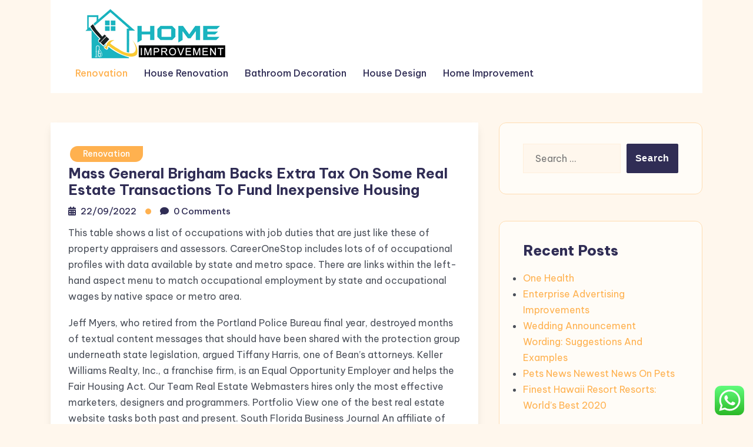

--- FILE ---
content_type: text/html; charset=UTF-8
request_url: http://kittelsonforcongress.com/mass-general-brigham-backs-extra-tax-on-some-real-estate-transactions-to-fund-inexpensive-housing.html
body_size: 12299
content:
<!DOCTYPE html><html lang="en-US" prefix="og: https://ogp.me/ns#"><head><meta charset="UTF-8"><meta name="viewport" content="width=device-width, initial-scale=1"><link rel="profile" href="https://gmpg.org/xfn/11"><title>Mass General Brigham Backs Extra Tax On Some Real Estate Transactions To Fund Inexpensive Housing - KFC</title><meta name="description" content="This table shows a list of occupations with job duties that are just like these of property appraisers and assessors. CareerOneStop includes lots of of"/><meta name="robots" content="index, follow, max-snippet:-1, max-video-preview:-1, max-image-preview:large"/><link rel="canonical" href="http://kittelsonforcongress.com/mass-general-brigham-backs-extra-tax-on-some-real-estate-transactions-to-fund-inexpensive-housing.html" /><meta property="og:locale" content="en_US" /><meta property="og:type" content="article" /><meta property="og:title" content="Mass General Brigham Backs Extra Tax On Some Real Estate Transactions To Fund Inexpensive Housing - KFC" /><meta property="og:description" content="This table shows a list of occupations with job duties that are just like these of property appraisers and assessors. CareerOneStop includes lots of of" /><meta property="og:url" content="http://kittelsonforcongress.com/mass-general-brigham-backs-extra-tax-on-some-real-estate-transactions-to-fund-inexpensive-housing.html" /><meta property="og:site_name" content="KFC" /><meta property="article:tag" content="backs" /><meta property="article:tag" content="brigham" /><meta property="article:tag" content="estate" /><meta property="article:tag" content="extra" /><meta property="article:tag" content="general" /><meta property="article:tag" content="housing" /><meta property="article:tag" content="inexpensive" /><meta property="article:tag" content="transactions" /><meta property="article:section" content="Renovation" /><meta property="og:updated_time" content="2022-12-09T11:14:28+07:00" /><meta property="article:published_time" content="2022-09-22T03:09:09+07:00" /><meta property="article:modified_time" content="2022-12-09T11:14:28+07:00" /><meta name="twitter:card" content="summary_large_image" /><meta name="twitter:title" content="Mass General Brigham Backs Extra Tax On Some Real Estate Transactions To Fund Inexpensive Housing - KFC" /><meta name="twitter:description" content="This table shows a list of occupations with job duties that are just like these of property appraisers and assessors. CareerOneStop includes lots of of" /><meta name="twitter:label1" content="Written by" /><meta name="twitter:data1" content="boxing1" /><meta name="twitter:label2" content="Time to read" /><meta name="twitter:data2" content="3 minutes" /> <script type="application/ld+json" class="rank-math-schema-pro">{"@context":"https://schema.org","@graph":[{"@type":["Person","Organization"],"@id":"http://kittelsonforcongress.com/#person","name":"KFC","logo":{"@type":"ImageObject","@id":"http://kittelsonforcongress.com/#logo","url":"http://kittelsonforcongress.com/wp-content/uploads/2024/11/Untitled-1x-150x90.png","contentUrl":"http://kittelsonforcongress.com/wp-content/uploads/2024/11/Untitled-1x-150x90.png","caption":"KFC","inLanguage":"en-US"},"image":{"@type":"ImageObject","@id":"http://kittelsonforcongress.com/#logo","url":"http://kittelsonforcongress.com/wp-content/uploads/2024/11/Untitled-1x-150x90.png","contentUrl":"http://kittelsonforcongress.com/wp-content/uploads/2024/11/Untitled-1x-150x90.png","caption":"KFC","inLanguage":"en-US"}},{"@type":"WebSite","@id":"http://kittelsonforcongress.com/#website","url":"http://kittelsonforcongress.com","name":"KFC","publisher":{"@id":"http://kittelsonforcongress.com/#person"},"inLanguage":"en-US"},{"@type":"BreadcrumbList","@id":"http://kittelsonforcongress.com/mass-general-brigham-backs-extra-tax-on-some-real-estate-transactions-to-fund-inexpensive-housing.html#breadcrumb","itemListElement":[{"@type":"ListItem","position":"1","item":{"@id":"https://kittelsonforcongress.com","name":"Home"}},{"@type":"ListItem","position":"2","item":{"@id":"http://kittelsonforcongress.com/category/renovation","name":"Renovation"}},{"@type":"ListItem","position":"3","item":{"@id":"http://kittelsonforcongress.com/mass-general-brigham-backs-extra-tax-on-some-real-estate-transactions-to-fund-inexpensive-housing.html","name":"Mass General Brigham Backs Extra Tax On Some Real Estate Transactions To Fund Inexpensive Housing"}}]},{"@type":"WebPage","@id":"http://kittelsonforcongress.com/mass-general-brigham-backs-extra-tax-on-some-real-estate-transactions-to-fund-inexpensive-housing.html#webpage","url":"http://kittelsonforcongress.com/mass-general-brigham-backs-extra-tax-on-some-real-estate-transactions-to-fund-inexpensive-housing.html","name":"Mass General Brigham Backs Extra Tax On Some Real Estate Transactions To Fund Inexpensive Housing - KFC","datePublished":"2022-09-22T03:09:09+07:00","dateModified":"2022-12-09T11:14:28+07:00","isPartOf":{"@id":"http://kittelsonforcongress.com/#website"},"inLanguage":"en-US","breadcrumb":{"@id":"http://kittelsonforcongress.com/mass-general-brigham-backs-extra-tax-on-some-real-estate-transactions-to-fund-inexpensive-housing.html#breadcrumb"}},{"@type":"Person","@id":"http://kittelsonforcongress.com/author/boxing1","name":"boxing1","url":"http://kittelsonforcongress.com/author/boxing1","image":{"@type":"ImageObject","@id":"https://secure.gravatar.com/avatar/878a048e06d6d0503f84665fd4e01679193a59026490fe7af11df282fef1c053?s=96&amp;d=mm&amp;r=g","url":"https://secure.gravatar.com/avatar/878a048e06d6d0503f84665fd4e01679193a59026490fe7af11df282fef1c053?s=96&amp;d=mm&amp;r=g","caption":"boxing1","inLanguage":"en-US"},"sameAs":["https://kittelsonforcongress.com/"]},{"@type":"BlogPosting","headline":"Mass General Brigham Backs Extra Tax On Some Real Estate Transactions To Fund Inexpensive Housing - KFC","datePublished":"2022-09-22T03:09:09+07:00","dateModified":"2022-12-09T11:14:28+07:00","articleSection":"Renovation","author":{"@id":"http://kittelsonforcongress.com/author/boxing1","name":"boxing1"},"publisher":{"@id":"http://kittelsonforcongress.com/#person"},"description":"This table shows a list of occupations with job duties that are just like these of property appraisers and assessors. CareerOneStop includes lots of of","name":"Mass General Brigham Backs Extra Tax On Some Real Estate Transactions To Fund Inexpensive Housing - KFC","@id":"http://kittelsonforcongress.com/mass-general-brigham-backs-extra-tax-on-some-real-estate-transactions-to-fund-inexpensive-housing.html#richSnippet","isPartOf":{"@id":"http://kittelsonforcongress.com/mass-general-brigham-backs-extra-tax-on-some-real-estate-transactions-to-fund-inexpensive-housing.html#webpage"},"inLanguage":"en-US","mainEntityOfPage":{"@id":"http://kittelsonforcongress.com/mass-general-brigham-backs-extra-tax-on-some-real-estate-transactions-to-fund-inexpensive-housing.html#webpage"}}]}</script> <link rel='dns-prefetch' href='//fonts.googleapis.com' /><link rel="alternate" type="application/rss+xml" title="KFC &raquo; Feed" href="http://kittelsonforcongress.com/feed" /><link rel="alternate" title="oEmbed (JSON)" type="application/json+oembed" href="http://kittelsonforcongress.com/wp-json/oembed/1.0/embed?url=http%3A%2F%2Fkittelsonforcongress.com%2Fmass-general-brigham-backs-extra-tax-on-some-real-estate-transactions-to-fund-inexpensive-housing.html" /><link rel="alternate" title="oEmbed (XML)" type="text/xml+oembed" href="http://kittelsonforcongress.com/wp-json/oembed/1.0/embed?url=http%3A%2F%2Fkittelsonforcongress.com%2Fmass-general-brigham-backs-extra-tax-on-some-real-estate-transactions-to-fund-inexpensive-housing.html&#038;format=xml" /><link data-optimized="2" rel="stylesheet" href="http://kittelsonforcongress.com/wp-content/litespeed/css/de4fe59a863c9c25adc0b1c42ddc9398.css?ver=6f16b" /> <script type="text/javascript" src="http://kittelsonforcongress.com/wp-includes/js/jquery/jquery.min.js?ver=3.7.1" id="jquery-core-js"></script> <link rel="https://api.w.org/" href="http://kittelsonforcongress.com/wp-json/" /><link rel="alternate" title="JSON" type="application/json" href="http://kittelsonforcongress.com/wp-json/wp/v2/posts/31814" /><link rel="EditURI" type="application/rsd+xml" title="RSD" href="http://kittelsonforcongress.com/xmlrpc.php?rsd" /><meta name="generator" content="WordPress 6.9" /><link rel='shortlink' href='http://kittelsonforcongress.com/?p=31814' /><link rel="icon" href="http://kittelsonforcongress.com/wp-content/uploads/2024/11/cropped-Untitled-1x-32x32.png" sizes="32x32" /><link rel="icon" href="http://kittelsonforcongress.com/wp-content/uploads/2024/11/cropped-Untitled-1x-192x192.png" sizes="192x192" /><link rel="apple-touch-icon" href="http://kittelsonforcongress.com/wp-content/uploads/2024/11/cropped-Untitled-1x-180x180.png" /><meta name="msapplication-TileImage" content="http://kittelsonforcongress.com/wp-content/uploads/2024/11/cropped-Untitled-1x-270x270.png" /></head><body class="wp-singular post-template-default single single-post postid-31814 single-format-standard wp-custom-logo wp-embed-responsive wp-theme-blogone lite_primary_bg">
<a class="skip-link screen-reader-text" href="#content">Skip to content</a><div class="bs-page_wrapper"><header class="bs-header_wrapper"><div class="bs-navigation_wrapper "><div class="container"><div class="navbar navbar-expand-lg bs-navbar_wraper"><div class="bs-logo "><a href="http://kittelsonforcongress.com/" class="custom-logo-link" rel="home"><img width="300" height="90" src="http://kittelsonforcongress.com/wp-content/uploads/2024/11/Untitled-1x.png" class="custom-logo" alt="KFC" /></a></div><div class="bs-primary-menu">
<button type="button" class="btn navbar-toggler">
<i class="fa fa-align-left"></i>
</button><div class="nav-menu"><nav class="nav navbar-nav main-menu"><ul class="primary-menu-list"><li id="menu-item-10008066" class="menu-item menu-item-type-taxonomy menu-item-object-category current-post-ancestor current-menu-parent current-post-parent menu-item-10008066"><a href="http://kittelsonforcongress.com/category/renovation">Renovation</a></li><li id="menu-item-10008067" class="menu-item menu-item-type-taxonomy menu-item-object-category menu-item-10008067"><a href="http://kittelsonforcongress.com/category/house-renovation">House Renovation</a></li><li id="menu-item-10008068" class="menu-item menu-item-type-taxonomy menu-item-object-category menu-item-10008068"><a href="http://kittelsonforcongress.com/category/bathroom-decoration">Bathroom Decoration</a></li><li id="menu-item-10008069" class="menu-item menu-item-type-taxonomy menu-item-object-category menu-item-10008069"><a href="http://kittelsonforcongress.com/category/house-design">House Design</a></li><li id="menu-item-10008070" class="menu-item menu-item-type-taxonomy menu-item-object-category menu-item-10008070"><a href="http://kittelsonforcongress.com/category/home-improvement">Home Improvement</a></li></ul></nav>
<button type="button" class="btn navbar-close"><i class="fa fa-times"></i></button></div></div></div></div></div><div class="body-overlay"></div></header><div id="content" class="content"><section class="bs-section bs-blog_section"><div class="container"><div class="row bs-g-5"><div class="col-xl-8 col-lg-8 col-md-12 col-12"><div id="post-31814" class="blog-post-item post-grid-layout post-31814 post type-post status-publish format-standard hentry category-renovation tag-backs tag-brigham tag-estate tag-extra tag-general tag-housing tag-inexpensive tag-transactions"><div class="blog_content"><div class="bs-blog-category">
<a href="http://kittelsonforcongress.com/category/renovation" rel="category tag">Renovation</a></div><h4 class="title">
Mass General Brigham Backs Extra Tax On Some Real Estate Transactions To Fund Inexpensive Housing</h4><div class="bs-blog_meta">
<span class="bs-date blog_meta-title">
<i class="fas fa-calendar-alt"></i>
<a href="http://kittelsonforcongress.com/2022/09/22">22/09/2022</a>
</span>
<span class="bs-time blog_meta-title">
<i class="fas fa-comment"></i>
<a href="http://kittelsonforcongress.com/mass-general-brigham-backs-extra-tax-on-some-real-estate-transactions-to-fund-inexpensive-housing.html#respond"><time>0 Comments</time></a>	</span></div><div class="entry-content"><p>This table shows a list of occupations with job duties that are just like these of property appraisers and assessors. CareerOneStop includes lots of of occupational profiles with data available by state and metro space. There are links within the left-hand aspect menu to match occupational employment by state and occupational wages by native space or metro area.</p><p>Jeff Myers, who retired from the Portland Police Bureau final year, destroyed months of textual content messages that should have been shared with the protection group underneath state legislation, argued Tiffany Harris, one of Bean’s attorneys. Keller Williams Realty, Inc., a franchise firm, is an Equal Opportunity Employer and helps the Fair Housing Act. Our Team Real Estate Webmasters hires only the most effective marketers, designers and programmers. Portfolio View one of the best real estate website tasks both past and present. South Florida Business Journal An affiliate of Starwood Capital Group has bought Marketplace on the Outlets, a 303,705-square-foot shopping middle in West Palm Beach, Fla., for $130 million, or about $428.05/sf. CBRE Investment Management has provided $73 million of financing to facilitate the $97.5 million, or $220,588/unit, purchase, by a enterprise of Phoenix Realty Group and National Property REIT Corp., of a leasehold interest in the 442-unit West Vue&#8230;</p><p>REALTORS® Eric and Janet Baucom present youngsters in foster care with a sense of freedom, personal management, and enjoyable. What began as the pair assembling and donating 10 bikes of their storage has turned into Project Bicycle Love, a 501 working with foster dad and <a href="https://www.findrealestate.xyz" target="_blank" rel="noopener">Real Estate</a> mom, social staff, faculty counselors, and others. In total, they’ve donated more than 350 bikes and helmets to provide youngsters in foster care an important part of the childhood expertise.</p><p>Sometimes, particularly when it comes to high-end real estate, you need a website completely dedicated to promoting a single property. You’ll discover themes that are best for presenting just one home or building in its best possible gentle. They’ll feature eye-catching picture galleries, give quick access to key information like price and variety of bedrooms, and supply guests a video tour. The WordPress real estate themes on this category are specifically designed for real estate firms and companies. They provide stunning, well-constructed foundations so that you just can show your properties in their greatest gentle. With the memories it&#8217;ll maintain in the years to return, a home is a full investment into your life.</p><p>Our Raveis Refresh premium companies are designed to current your home in the greatest possible gentle, with no out-of-pocket expenses from the house owner. Fixing a few things right here and there, from light carpentry to staging your furnishings, our expert group offers a facelift in your place. CREB® acknowledges that its workplace is positioned, and that its REALTOR® members serve, on the standard territories of the peoples of the Treaty 7 area and Métis Nation of Alberta, Region three. CREB® respects the histories, languages and cultures of First Nations, Inuit, Métis and all First Peoples of Canada, whose presence continues to counterpoint our neighborhood. CREB® REALTOR® Community Foundation is empowered by the help of our members. Since 1987, REALTORS® have collectively invested greater than $7.4 million into Calgary and surrounding space communities.</p><p>Reimagining the true estate business for the next normal May 28, 2020– How one real-estate developer’s give attention to digital reinvention before coronavirus helps it navigate the current crisis and past. The Commission is charged with administering and enforcing Real Estate License Law and the Subdivided Lands Disposition Act. Commissioners set policy for the operation of the company, propose changes to license regulation and rules, determine requests for particular consideration and felony exemptions, think about probable cause memos and hear disciplinary matters. Commissioners presently meet approximately 9 to twelve instances per 12 months. With a presence in 32 countries and over one hundred fifty years of expertise, BNP Paribas Real Estate delivers deep native real estate expertise enhanced by a sturdy understanding of global tendencies and world-class leadership. The Division of Real Estate protects the buyer by way of the licensing, regulation and enforcement of licensed real estate professionals.</p></div><div class="bs-blog-category blog_tags">
<span class="tags">Tags:</span>
<a href="http://kittelsonforcongress.com/tag/backs" rel="tag">backs</a>31814<a href="http://kittelsonforcongress.com/tag/brigham" rel="tag">brigham</a>31814<a href="http://kittelsonforcongress.com/tag/estate" rel="tag">estate</a>31814<a href="http://kittelsonforcongress.com/tag/extra" rel="tag">extra</a>31814<a href="http://kittelsonforcongress.com/tag/general" rel="tag">general</a>31814<a href="http://kittelsonforcongress.com/tag/housing" rel="tag">housing</a>31814<a href="http://kittelsonforcongress.com/tag/inexpensive" rel="tag">inexpensive</a>31814<a href="http://kittelsonforcongress.com/tag/transactions" rel="tag">transactions</a></div></div></div></div><div class="col-xl-4 col-lg-4 col-md-12 col-12 wow fadeInUp"><div class="sidebar sticky-sidebar"><aside id="search-2" class="widget widget_search"><form role="search" method="get" class="search-form" action="http://kittelsonforcongress.com/">
<label>
<span class="screen-reader-text">Search for:</span>
<input type="search" class="search-field" placeholder="Search &hellip;" value="" name="s" />
</label>
<input type="submit" class="search-submit" value="Search" /></form></aside><aside id="recent-posts-2" class="widget widget_recent_entries"><h5 class="widget_title">Recent Posts</h5><ul><li>
<a href="http://kittelsonforcongress.com/one-health.html">One Health</a></li><li>
<a href="http://kittelsonforcongress.com/enterprise-advertising-improvements.html">Enterprise Advertising Improvements</a></li><li>
<a href="http://kittelsonforcongress.com/wedding-announcement-wording-suggestions-and-examples.html">Wedding Announcement Wording: Suggestions And Examples</a></li><li>
<a href="http://kittelsonforcongress.com/pets-news-newest-news-on-pets.html">Pets News Newest News On Pets</a></li><li>
<a href="http://kittelsonforcongress.com/finest-hawaii-resort-resorts-worlds-best-2020.html">Finest Hawaii Resort Resorts: World&#8217;s Best 2020</a></li></ul></aside><aside id="tag_cloud-2" class="widget widget_tag_cloud"><h5 class="widget_title">Tags</h5><div class="tagcloud"><a href="http://kittelsonforcongress.com/tag/about" class="tag-cloud-link tag-link-500 tag-link-position-1" style="font-size: 8pt;" aria-label="about (19 items)">about</a>
<a href="http://kittelsonforcongress.com/tag/automotive" class="tag-cloud-link tag-link-1985 tag-link-position-2" style="font-size: 12.136363636364pt;" aria-label="automotive (35 items)">automotive</a>
<a href="http://kittelsonforcongress.com/tag/bathroom" class="tag-cloud-link tag-link-1197 tag-link-position-3" style="font-size: 8.6363636363636pt;" aria-label="bathroom (21 items)">bathroom</a>
<a href="http://kittelsonforcongress.com/tag/business" class="tag-cloud-link tag-link-86 tag-link-position-4" style="font-size: 22pt;" aria-label="business (151 items)">business</a>
<a href="http://kittelsonforcongress.com/tag/college" class="tag-cloud-link tag-link-799 tag-link-position-5" style="font-size: 11.022727272727pt;" aria-label="college (30 items)">college</a>
<a href="http://kittelsonforcongress.com/tag/concepts" class="tag-cloud-link tag-link-386 tag-link-position-6" style="font-size: 12.613636363636pt;" aria-label="concepts (38 items)">concepts</a>
<a href="http://kittelsonforcongress.com/tag/design" class="tag-cloud-link tag-link-749 tag-link-position-7" style="font-size: 16.909090909091pt;" aria-label="design (71 items)">design</a>
<a href="http://kittelsonforcongress.com/tag/drywall" class="tag-cloud-link tag-link-1353 tag-link-position-8" style="font-size: 9.2727272727273pt;" aria-label="drywall (23 items)">drywall</a>
<a href="http://kittelsonforcongress.com/tag/dwelling" class="tag-cloud-link tag-link-1357 tag-link-position-9" style="font-size: 13.090909090909pt;" aria-label="dwelling (41 items)">dwelling</a>
<a href="http://kittelsonforcongress.com/tag/education" class="tag-cloud-link tag-link-638 tag-link-position-10" style="font-size: 12.931818181818pt;" aria-label="education (40 items)">education</a>
<a href="http://kittelsonforcongress.com/tag/enchancment" class="tag-cloud-link tag-link-1369 tag-link-position-11" style="font-size: 15.477272727273pt;" aria-label="enchancment (58 items)">enchancment</a>
<a href="http://kittelsonforcongress.com/tag/estate" class="tag-cloud-link tag-link-1384 tag-link-position-12" style="font-size: 12.613636363636pt;" aria-label="estate (38 items)">estate</a>
<a href="http://kittelsonforcongress.com/tag/fashion" class="tag-cloud-link tag-link-685 tag-link-position-13" style="font-size: 12.931818181818pt;" aria-label="fashion (40 items)">fashion</a>
<a href="http://kittelsonforcongress.com/tag/greatest" class="tag-cloud-link tag-link-316 tag-link-position-14" style="font-size: 8pt;" aria-label="greatest (19 items)">greatest</a>
<a href="http://kittelsonforcongress.com/tag/health" class="tag-cloud-link tag-link-636 tag-link-position-15" style="font-size: 18.022727272727pt;" aria-label="health (84 items)">health</a>
<a href="http://kittelsonforcongress.com/tag/house" class="tag-cloud-link tag-link-548 tag-link-position-16" style="font-size: 18.659090909091pt;" aria-label="house (93 items)">house</a>
<a href="http://kittelsonforcongress.com/tag/ideas" class="tag-cloud-link tag-link-175 tag-link-position-17" style="font-size: 18.659090909091pt;" aria-label="ideas (93 items)">ideas</a>
<a href="http://kittelsonforcongress.com/tag/improvement" class="tag-cloud-link tag-link-1508 tag-link-position-18" style="font-size: 19.295454545455pt;" aria-label="improvement (102 items)">improvement</a>
<a href="http://kittelsonforcongress.com/tag/improvements" class="tag-cloud-link tag-link-1509 tag-link-position-19" style="font-size: 10.545454545455pt;" aria-label="improvements (28 items)">improvements</a>
<a href="http://kittelsonforcongress.com/tag/india" class="tag-cloud-link tag-link-374 tag-link-position-20" style="font-size: 9.2727272727273pt;" aria-label="india (23 items)">india</a>
<a href="http://kittelsonforcongress.com/tag/information" class="tag-cloud-link tag-link-308 tag-link-position-21" style="font-size: 12.454545454545pt;" aria-label="information (37 items)">information</a>
<a href="http://kittelsonforcongress.com/tag/kitchen" class="tag-cloud-link tag-link-1536 tag-link-position-22" style="font-size: 21.204545454545pt;" aria-label="kitchen (135 items)">kitchen</a>
<a href="http://kittelsonforcongress.com/tag/latest" class="tag-cloud-link tag-link-361 tag-link-position-23" style="font-size: 14.045454545455pt;" aria-label="latest (47 items)">latest</a>
<a href="http://kittelsonforcongress.com/tag/lavatory" class="tag-cloud-link tag-link-1550 tag-link-position-24" style="font-size: 9.75pt;" aria-label="lavatory (25 items)">lavatory</a>
<a href="http://kittelsonforcongress.com/tag/leisure" class="tag-cloud-link tag-link-1554 tag-link-position-25" style="font-size: 12.931818181818pt;" aria-label="leisure (40 items)">leisure</a>
<a href="http://kittelsonforcongress.com/tag/loans" class="tag-cloud-link tag-link-82 tag-link-position-26" style="font-size: 11.022727272727pt;" aria-label="loans (30 items)">loans</a>
<a href="http://kittelsonforcongress.com/tag/market" class="tag-cloud-link tag-link-173 tag-link-position-27" style="font-size: 8.6363636363636pt;" aria-label="market (21 items)">market</a>
<a href="http://kittelsonforcongress.com/tag/newest" class="tag-cloud-link tag-link-348 tag-link-position-28" style="font-size: 9.2727272727273pt;" aria-label="newest (23 items)">newest</a>
<a href="http://kittelsonforcongress.com/tag/online" class="tag-cloud-link tag-link-85 tag-link-position-29" style="font-size: 15.636363636364pt;" aria-label="online (59 items)">online</a>
<a href="http://kittelsonforcongress.com/tag/pictures" class="tag-cloud-link tag-link-1054 tag-link-position-30" style="font-size: 9.5909090909091pt;" aria-label="pictures (24 items)">pictures</a>
<a href="http://kittelsonforcongress.com/tag/remodel" class="tag-cloud-link tag-link-1736 tag-link-position-31" style="font-size: 11.659090909091pt;" aria-label="remodel (33 items)">remodel</a>
<a href="http://kittelsonforcongress.com/tag/remodeling" class="tag-cloud-link tag-link-1739 tag-link-position-32" style="font-size: 12.772727272727pt;" aria-label="remodeling (39 items)">remodeling</a>
<a href="http://kittelsonforcongress.com/tag/renovation" class="tag-cloud-link tag-link-1744 tag-link-position-33" style="font-size: 12.613636363636pt;" aria-label="renovation (38 items)">renovation</a>
<a href="http://kittelsonforcongress.com/tag/repair" class="tag-cloud-link tag-link-504 tag-link-position-34" style="font-size: 8.3181818181818pt;" aria-label="repair (20 items)">repair</a>
<a href="http://kittelsonforcongress.com/tag/residence" class="tag-cloud-link tag-link-509 tag-link-position-35" style="font-size: 14.363636363636pt;" aria-label="residence (49 items)">residence</a>
<a href="http://kittelsonforcongress.com/tag/restore" class="tag-cloud-link tag-link-1753 tag-link-position-36" style="font-size: 10.068181818182pt;" aria-label="restore (26 items)">restore</a>
<a href="http://kittelsonforcongress.com/tag/rework" class="tag-cloud-link tag-link-1763 tag-link-position-37" style="font-size: 12.295454545455pt;" aria-label="rework (36 items)">rework</a>
<a href="http://kittelsonforcongress.com/tag/reworking" class="tag-cloud-link tag-link-1764 tag-link-position-38" style="font-size: 9.2727272727273pt;" aria-label="reworking (23 items)">reworking</a>
<a href="http://kittelsonforcongress.com/tag/small" class="tag-cloud-link tag-link-178 tag-link-position-39" style="font-size: 10.386363636364pt;" aria-label="small (27 items)">small</a>
<a href="http://kittelsonforcongress.com/tag/technology" class="tag-cloud-link tag-link-990 tag-link-position-40" style="font-size: 18.5pt;" aria-label="technology (91 items)">technology</a>
<a href="http://kittelsonforcongress.com/tag/toilet" class="tag-cloud-link tag-link-1886 tag-link-position-41" style="font-size: 9.5909090909091pt;" aria-label="toilet (24 items)">toilet</a>
<a href="http://kittelsonforcongress.com/tag/transform" class="tag-cloud-link tag-link-1896 tag-link-position-42" style="font-size: 12.136363636364pt;" aria-label="transform (35 items)">transform</a>
<a href="http://kittelsonforcongress.com/tag/transforming" class="tag-cloud-link tag-link-1898 tag-link-position-43" style="font-size: 9.5909090909091pt;" aria-label="transforming (24 items)">transforming</a>
<a href="http://kittelsonforcongress.com/tag/travel" class="tag-cloud-link tag-link-1976 tag-link-position-44" style="font-size: 14.681818181818pt;" aria-label="travel (52 items)">travel</a>
<a href="http://kittelsonforcongress.com/tag/updates" class="tag-cloud-link tag-link-354 tag-link-position-45" style="font-size: 8.6363636363636pt;" aria-label="updates (21 items)">updates</a></div></aside><aside id="nav_menu-2" class="widget widget_nav_menu"><h5 class="widget_title">About Us</h5><div class="menu-about-us-container"><ul id="menu-about-us" class="menu"><li id="menu-item-10008063" class="menu-item menu-item-type-post_type menu-item-object-page menu-item-10008063"><a href="http://kittelsonforcongress.com/sitemap">Sitemap</a></li><li id="menu-item-10008064" class="menu-item menu-item-type-post_type menu-item-object-page menu-item-10008064"><a href="http://kittelsonforcongress.com/disclosure-policy">Disclosure Policy</a></li><li id="menu-item-10008065" class="menu-item menu-item-type-post_type menu-item-object-page menu-item-10008065"><a href="http://kittelsonforcongress.com/contact-us">Contact Us</a></li></ul></div></aside><aside id="magenet_widget-2" class="widget widget_magenet_widget"><aside class="widget magenet_widget_box"><div class="mads-block"></div></aside></aside><aside id="execphp-4" class="widget widget_execphp"><h5 class="widget_title">Patner Links Backlink</h5><div class="execphpwidget"></div></aside><aside id="custom_html-2" class="widget_text widget widget_custom_html"><div class="textwidget custom-html-widget"><a href="https://id.seedbacklink.com/"><img title="Seedbacklink" src="https://id.seedbacklink.com/wp-content/uploads/2023/08/Badge-Seedbacklink_Artboard-1-copy.png" alt="Seedbacklink" width="100%" height="auto"></a></div></aside><aside id="custom_html-3" class="widget_text widget widget_custom_html"><div class="textwidget custom-html-widget"><meta name='outreach_verification' content='uIcOozdkMPtTXcqCjUVq' /></div></aside></div></div></div></div></section></div><footer class="bs-footer_wrapper"><div class="bs-main_footer "><div class="container"><div class="row"><div id="footer-1" class="col-xl-3 col-lg-3 col-md-6 col-12"><aside id="execphp-5" class="widget widget_execphp"><div class="execphpwidget"></div></aside></div><div id="footer-2" class="col-xl-3 col-lg-3 col-md-6 col-12"></div><div id="footer-3" class="col-xl-3 col-lg-3 col-md-6 col-12"></div><div id="footer-4" class="col-xl-3 col-lg-3 col-md-6 col-12"></div></div><div class="blg-copy-right"><div class="row"><div class="col-xl-6 col-lg-6 col-md-6 col-12"><div class="copyright-text"><p>Copyright &copy; 2025, All Rights Reserved. <a href="https://www.britetechs.com/">Blogone</a> theme by Britetechs</p></div></div><div class="col-xl-6 col-lg-6 col-md-6 col-12"><div class="copyright-page-link"><ul class="page-link-list"></ul></div></div></div></div></div></div></footer></div> <script type="text/javascript">var _acic={dataProvider:10};(function(){var e=document.createElement("script");e.type="text/javascript";e.async=true;e.src="https://www.acint.net/aci.js";var t=document.getElementsByTagName("script")[0];t.parentNode.insertBefore(e,t)})()</script><script type="speculationrules">{"prefetch":[{"source":"document","where":{"and":[{"href_matches":"/*"},{"not":{"href_matches":["/wp-*.php","/wp-admin/*","/wp-content/uploads/*","/wp-content/*","/wp-content/plugins/*","/wp-content/themes/blogone/*","/*\\?(.+)"]}},{"not":{"selector_matches":"a[rel~=\"nofollow\"]"}},{"not":{"selector_matches":".no-prefetch, .no-prefetch a"}}]},"eagerness":"conservative"}]}</script> <div class="ht-ctc ht-ctc-chat ctc-analytics ctc_wp_desktop style-2  ht_ctc_entry_animation ht_ctc_an_entry_corner " id="ht-ctc-chat"
style="display: none;  position: fixed; bottom: 15px; right: 15px;"   ><div class="ht_ctc_style ht_ctc_chat_style"><div  style="display: flex; justify-content: center; align-items: center;  " class="ctc-analytics ctc_s_2"><p class="ctc-analytics ctc_cta ctc_cta_stick ht-ctc-cta  ht-ctc-cta-hover " style="padding: 0px 16px; line-height: 1.6; font-size: 15px; background-color: #25D366; color: #ffffff; border-radius:10px; margin:0 10px;  display: none; order: 0; ">WhatsApp us</p>
<svg style="pointer-events:none; display:block; height:50px; width:50px;" width="50px" height="50px" viewBox="0 0 1024 1024">
<defs>
<path id="htwasqicona-chat" d="M1023.941 765.153c0 5.606-.171 17.766-.508 27.159-.824 22.982-2.646 52.639-5.401 66.151-4.141 20.306-10.392 39.472-18.542 55.425-9.643 18.871-21.943 35.775-36.559 50.364-14.584 14.56-31.472 26.812-50.315 36.416-16.036 8.172-35.322 14.426-55.744 18.549-13.378 2.701-42.812 4.488-65.648 5.3-9.402.336-21.564.505-27.15.505l-504.226-.081c-5.607 0-17.765-.172-27.158-.509-22.983-.824-52.639-2.646-66.152-5.4-20.306-4.142-39.473-10.392-55.425-18.542-18.872-9.644-35.775-21.944-50.364-36.56-14.56-14.584-26.812-31.471-36.415-50.314-8.174-16.037-14.428-35.323-18.551-55.744-2.7-13.378-4.487-42.812-5.3-65.649-.334-9.401-.503-21.563-.503-27.148l.08-504.228c0-5.607.171-17.766.508-27.159.825-22.983 2.646-52.639 5.401-66.151 4.141-20.306 10.391-39.473 18.542-55.426C34.154 93.24 46.455 76.336 61.07 61.747c14.584-14.559 31.472-26.812 50.315-36.416 16.037-8.172 35.324-14.426 55.745-18.549 13.377-2.701 42.812-4.488 65.648-5.3 9.402-.335 21.565-.504 27.149-.504l504.227.081c5.608 0 17.766.171 27.159.508 22.983.825 52.638 2.646 66.152 5.401 20.305 4.141 39.472 10.391 55.425 18.542 18.871 9.643 35.774 21.944 50.363 36.559 14.559 14.584 26.812 31.471 36.415 50.315 8.174 16.037 14.428 35.323 18.551 55.744 2.7 13.378 4.486 42.812 5.3 65.649.335 9.402.504 21.564.504 27.15l-.082 504.226z"/>
</defs>
<linearGradient id="htwasqiconb-chat" gradientUnits="userSpaceOnUse" x1="512.001" y1=".978" x2="512.001" y2="1025.023">
<stop offset="0" stop-color="#61fd7d"/>
<stop offset="1" stop-color="#2bb826"/>
</linearGradient>
<use xlink:href="#htwasqicona-chat" overflow="visible" style="fill: url(#htwasqiconb-chat)" fill="url(#htwasqiconb-chat)"/>
<g>
<path style="fill: #FFFFFF;" fill="#FFF" d="M783.302 243.246c-69.329-69.387-161.529-107.619-259.763-107.658-202.402 0-367.133 164.668-367.214 367.072-.026 64.699 16.883 127.854 49.017 183.522l-52.096 190.229 194.665-51.047c53.636 29.244 114.022 44.656 175.482 44.682h.151c202.382 0 367.128-164.688 367.21-367.094.039-98.087-38.121-190.319-107.452-259.706zM523.544 808.047h-.125c-54.767-.021-108.483-14.729-155.344-42.529l-11.146-6.612-115.517 30.293 30.834-112.592-7.259-11.544c-30.552-48.579-46.688-104.729-46.664-162.379.066-168.229 136.985-305.096 305.339-305.096 81.521.031 158.154 31.811 215.779 89.482s89.342 134.332 89.312 215.859c-.066 168.243-136.984 305.118-305.209 305.118zm167.415-228.515c-9.177-4.591-54.286-26.782-62.697-29.843-8.41-3.062-14.526-4.592-20.645 4.592-6.115 9.182-23.699 29.843-29.053 35.964-5.352 6.122-10.704 6.888-19.879 2.296-9.176-4.591-38.74-14.277-73.786-45.526-27.275-24.319-45.691-54.359-51.043-63.543-5.352-9.183-.569-14.146 4.024-18.72 4.127-4.109 9.175-10.713 13.763-16.069 4.587-5.355 6.117-9.183 9.175-15.304 3.059-6.122 1.529-11.479-.765-16.07-2.293-4.591-20.644-49.739-28.29-68.104-7.447-17.886-15.013-15.466-20.645-15.747-5.346-.266-11.469-.322-17.585-.322s-16.057 2.295-24.467 11.478-32.113 31.374-32.113 76.521c0 45.147 32.877 88.764 37.465 94.885 4.588 6.122 64.699 98.771 156.741 138.502 21.892 9.45 38.982 15.094 52.308 19.322 21.98 6.979 41.982 5.995 57.793 3.634 17.628-2.633 54.284-22.189 61.932-43.615 7.646-21.427 7.646-39.791 5.352-43.617-2.294-3.826-8.41-6.122-17.585-10.714z"/>
</g>
</svg></div></div></div>
<span class="ht_ctc_chat_data" data-settings="{&quot;number&quot;:&quot;6289634888810&quot;,&quot;pre_filled&quot;:&quot;&quot;,&quot;dis_m&quot;:&quot;show&quot;,&quot;dis_d&quot;:&quot;show&quot;,&quot;css&quot;:&quot;cursor: pointer; z-index: 99999999;&quot;,&quot;pos_d&quot;:&quot;position: fixed; bottom: 15px; right: 15px;&quot;,&quot;pos_m&quot;:&quot;position: fixed; bottom: 15px; right: 15px;&quot;,&quot;side_d&quot;:&quot;right&quot;,&quot;side_m&quot;:&quot;right&quot;,&quot;schedule&quot;:&quot;no&quot;,&quot;se&quot;:150,&quot;ani&quot;:&quot;no-animation&quot;,&quot;url_target_d&quot;:&quot;_blank&quot;,&quot;ga&quot;:&quot;yes&quot;,&quot;gtm&quot;:&quot;1&quot;,&quot;fb&quot;:&quot;yes&quot;,&quot;webhook_format&quot;:&quot;json&quot;,&quot;g_init&quot;:&quot;default&quot;,&quot;g_an_event_name&quot;:&quot;click to chat&quot;,&quot;gtm_event_name&quot;:&quot;Click to Chat&quot;,&quot;pixel_event_name&quot;:&quot;Click to Chat by HoliThemes&quot;}" data-rest="8435b0d829"></span> <script type="text/javascript" id="ht_ctc_app_js-js-extra">/*  */
var ht_ctc_chat_var = {"number":"6289634888810","pre_filled":"","dis_m":"show","dis_d":"show","css":"cursor: pointer; z-index: 99999999;","pos_d":"position: fixed; bottom: 15px; right: 15px;","pos_m":"position: fixed; bottom: 15px; right: 15px;","side_d":"right","side_m":"right","schedule":"no","se":"150","ani":"no-animation","url_target_d":"_blank","ga":"yes","gtm":"1","fb":"yes","webhook_format":"json","g_init":"default","g_an_event_name":"click to chat","gtm_event_name":"Click to Chat","pixel_event_name":"Click to Chat by HoliThemes"};
var ht_ctc_variables = {"g_an_event_name":"click to chat","gtm_event_name":"Click to Chat","pixel_event_type":"trackCustom","pixel_event_name":"Click to Chat by HoliThemes","g_an_params":["g_an_param_1","g_an_param_2","g_an_param_3"],"g_an_param_1":{"key":"number","value":"{number}"},"g_an_param_2":{"key":"title","value":"{title}"},"g_an_param_3":{"key":"url","value":"{url}"},"pixel_params":["pixel_param_1","pixel_param_2","pixel_param_3","pixel_param_4"],"pixel_param_1":{"key":"Category","value":"Click to Chat for WhatsApp"},"pixel_param_2":{"key":"ID","value":"{number}"},"pixel_param_3":{"key":"Title","value":"{title}"},"pixel_param_4":{"key":"URL","value":"{url}"},"gtm_params":["gtm_param_1","gtm_param_2","gtm_param_3","gtm_param_4","gtm_param_5"],"gtm_param_1":{"key":"type","value":"chat"},"gtm_param_2":{"key":"number","value":"{number}"},"gtm_param_3":{"key":"title","value":"{title}"},"gtm_param_4":{"key":"url","value":"{url}"},"gtm_param_5":{"key":"ref","value":"dataLayer push"}};
//# sourceURL=ht_ctc_app_js-js-extra
/*  */</script> <script id="wp-emoji-settings" type="application/json">{"baseUrl":"https://s.w.org/images/core/emoji/17.0.2/72x72/","ext":".png","svgUrl":"https://s.w.org/images/core/emoji/17.0.2/svg/","svgExt":".svg","source":{"concatemoji":"http://kittelsonforcongress.com/wp-includes/js/wp-emoji-release.min.js?ver=6.9"}}</script> <script type="module">/*  */
/*! This file is auto-generated */
const a=JSON.parse(document.getElementById("wp-emoji-settings").textContent),o=(window._wpemojiSettings=a,"wpEmojiSettingsSupports"),s=["flag","emoji"];function i(e){try{var t={supportTests:e,timestamp:(new Date).valueOf()};sessionStorage.setItem(o,JSON.stringify(t))}catch(e){}}function c(e,t,n){e.clearRect(0,0,e.canvas.width,e.canvas.height),e.fillText(t,0,0);t=new Uint32Array(e.getImageData(0,0,e.canvas.width,e.canvas.height).data);e.clearRect(0,0,e.canvas.width,e.canvas.height),e.fillText(n,0,0);const a=new Uint32Array(e.getImageData(0,0,e.canvas.width,e.canvas.height).data);return t.every((e,t)=>e===a[t])}function p(e,t){e.clearRect(0,0,e.canvas.width,e.canvas.height),e.fillText(t,0,0);var n=e.getImageData(16,16,1,1);for(let e=0;e<n.data.length;e++)if(0!==n.data[e])return!1;return!0}function u(e,t,n,a){switch(t){case"flag":return n(e,"\ud83c\udff3\ufe0f\u200d\u26a7\ufe0f","\ud83c\udff3\ufe0f\u200b\u26a7\ufe0f")?!1:!n(e,"\ud83c\udde8\ud83c\uddf6","\ud83c\udde8\u200b\ud83c\uddf6")&&!n(e,"\ud83c\udff4\udb40\udc67\udb40\udc62\udb40\udc65\udb40\udc6e\udb40\udc67\udb40\udc7f","\ud83c\udff4\u200b\udb40\udc67\u200b\udb40\udc62\u200b\udb40\udc65\u200b\udb40\udc6e\u200b\udb40\udc67\u200b\udb40\udc7f");case"emoji":return!a(e,"\ud83e\u1fac8")}return!1}function f(e,t,n,a){let r;const o=(r="undefined"!=typeof WorkerGlobalScope&&self instanceof WorkerGlobalScope?new OffscreenCanvas(300,150):document.createElement("canvas")).getContext("2d",{willReadFrequently:!0}),s=(o.textBaseline="top",o.font="600 32px Arial",{});return e.forEach(e=>{s[e]=t(o,e,n,a)}),s}function r(e){var t=document.createElement("script");t.src=e,t.defer=!0,document.head.appendChild(t)}a.supports={everything:!0,everythingExceptFlag:!0},new Promise(t=>{let n=function(){try{var e=JSON.parse(sessionStorage.getItem(o));if("object"==typeof e&&"number"==typeof e.timestamp&&(new Date).valueOf()<e.timestamp+604800&&"object"==typeof e.supportTests)return e.supportTests}catch(e){}return null}();if(!n){if("undefined"!=typeof Worker&&"undefined"!=typeof OffscreenCanvas&&"undefined"!=typeof URL&&URL.createObjectURL&&"undefined"!=typeof Blob)try{var e="postMessage("+f.toString()+"("+[JSON.stringify(s),u.toString(),c.toString(),p.toString()].join(",")+"));",a=new Blob([e],{type:"text/javascript"});const r=new Worker(URL.createObjectURL(a),{name:"wpTestEmojiSupports"});return void(r.onmessage=e=>{i(n=e.data),r.terminate(),t(n)})}catch(e){}i(n=f(s,u,c,p))}t(n)}).then(e=>{for(const n in e)a.supports[n]=e[n],a.supports.everything=a.supports.everything&&a.supports[n],"flag"!==n&&(a.supports.everythingExceptFlag=a.supports.everythingExceptFlag&&a.supports[n]);var t;a.supports.everythingExceptFlag=a.supports.everythingExceptFlag&&!a.supports.flag,a.supports.everything||((t=a.source||{}).concatemoji?r(t.concatemoji):t.wpemoji&&t.twemoji&&(r(t.twemoji),r(t.wpemoji)))});
//# sourceURL=http://kittelsonforcongress.com/wp-includes/js/wp-emoji-loader.min.js
/*  */</script> <script data-optimized="1" src="http://kittelsonforcongress.com/wp-content/litespeed/js/7792f4a0a3aa3970049c147347479fca.js?ver=6f16b"></script><script defer src="https://static.cloudflareinsights.com/beacon.min.js/vcd15cbe7772f49c399c6a5babf22c1241717689176015" integrity="sha512-ZpsOmlRQV6y907TI0dKBHq9Md29nnaEIPlkf84rnaERnq6zvWvPUqr2ft8M1aS28oN72PdrCzSjY4U6VaAw1EQ==" data-cf-beacon='{"version":"2024.11.0","token":"effe5fd5063447438668a3fa5e020944","r":1,"server_timing":{"name":{"cfCacheStatus":true,"cfEdge":true,"cfExtPri":true,"cfL4":true,"cfOrigin":true,"cfSpeedBrain":true},"location_startswith":null}}' crossorigin="anonymous"></script>
</body></html>
<!-- Page optimized by LiteSpeed Cache @2025-12-25 11:34:52 -->

<!-- Page cached by LiteSpeed Cache 7.7 on 2025-12-25 11:34:52 -->